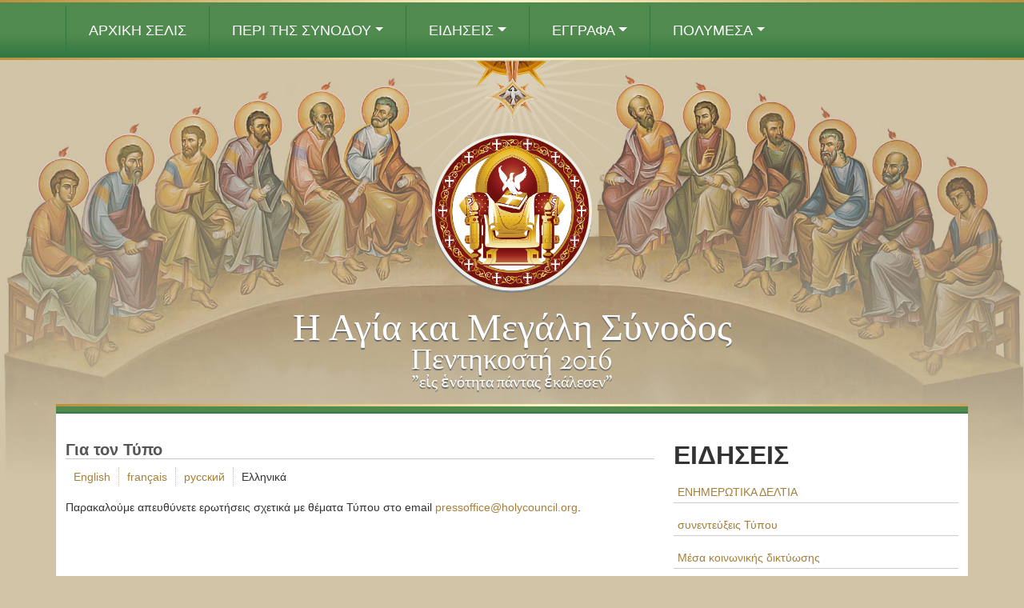

--- FILE ---
content_type: text/html; charset=UTF-8
request_url: https://holycouncil.org/media_el
body_size: 2946
content:
<!DOCTYPE html>
<html lang="el">
	<head>
		<base href="https://www.holycouncil.org/">
		<meta charset="utf-8" />
		<meta name="viewport" content="width=device-width, initial-scale=1" />
		<title>
			Τύπος - The Holy and Great Council of the Orthodox Church
		</title>

		<meta property="og:title" content="Τύπος" />
		<meta property="og:site_name" content="The Holy and Great Council of the Orthodox Church" />
		<meta property="og:url" content="https://www.holycouncil.org/media_el" />
		<meta property="og:type" content="website" />
		<meta
			property="og:image"
			content="/assets/themes/holycouncil/images/og-image.jpg"
		/>
		<meta property="og:description" content="" />
		<meta name="twitter:card" content="summary" />
		<meta name="twitter:title" content="Τύπος" />
		<meta
			name="twitter:description"
			content=""
		/>
		
		<link rel="alternate" hreflang="x-default" href="/media" /><link rel="alternate" href="https://www.holycouncil.org/media_fr" hreflang="fr" /><link rel="alternate" href="https://www.holycouncil.org/media_ru" hreflang="ru" /><link rel="alternate" href="https://www.holycouncil.org/media_el" hreflang="el" />
		
		<link
			rel="apple-touch-icon-precomposed"
			sizes="57x57"
			href="/assets/themes/holycouncil/images/icons/apple-touch-icon-57x57.png"
		/>
		<link
			rel="apple-touch-icon-precomposed"
			sizes="114x114"
			href="/assets/themes/holycouncil/images/icons/apple-touch-icon-114x114.png"
		/>
		<link
			rel="apple-touch-icon-precomposed"
			sizes="72x72"
			href="/assets/themes/holycouncil/images/icons/apple-touch-icon-72x72.png"
		/>
		<link
			rel="apple-touch-icon-precomposed"
			sizes="144x144"
			href="/assets/themes/holycouncil/images/icons/apple-touch-icon-144x144.png"
		/>
		<link
			rel="apple-touch-icon-precomposed"
			sizes="60x60"
			href="/assets/themes/holycouncil/images/icons/apple-touch-icon-60x60.png"
		/>
		<link
			rel="apple-touch-icon-precomposed"
			sizes="120x120"
			href="/assets/themes/holycouncil/images/icons/apple-touch-icon-120x120.png"
		/>
		<link
			rel="apple-touch-icon-precomposed"
			sizes="76x76"
			href="/assets/themes/holycouncil/images/icons/apple-touch-icon-76x76.png"
		/>
		<link
			rel="apple-touch-icon-precomposed"
			sizes="152x152"
			href="/assets/themes/holycouncil/images/icons/apple-touch-icon-152x152.png"
		/>
		<link
			rel="icon"
			type="image/png"
			href="/assets/themes/holycouncil/images/icons/favicon-196x196.png"
			sizes="196x196"
		/>
		<link
			rel="icon"
			type="image/png"
			href="/assets/themes/holycouncil/images/icons/favicon-96x96.png"
			sizes="96x96"
		/>
		<link
			rel="icon"
			type="image/png"
			href="/assets/themes/holycouncil/images/icons/favicon-32x32.png"
			sizes="32x32"
		/>
		<link
			rel="icon"
			type="image/png"
			href="/assets/themes/holycouncil/images/icons/favicon-16x16.png"
			sizes="16x16"
		/>
		<link
			rel="icon"
			type="image/png"
			href="/assets/themes/holycouncil/images/icons/favicon-128.png"
			sizes="128x128"
		/>
		<meta name="application-name" content="&nbsp;" />
		<meta name="msapplication-TileColor" content="#FFFFFF" />
		<meta
			name="msapplication-TileImage"
			content="/assets/themes/holycouncil/images/icons/mstile-144x144.png"
		/>
		<meta
			name="msapplication-square70x70logo"
			content="/assets/themes/holycouncil/images/icons/mstile-70x70.png"
		/>
		<meta
			name="msapplication-square150x150logo"
			content="/assets/themes/holycouncil/images/icons/mstile-150x150.png"
		/>
		<meta
			name="msapplication-wide310x150logo"
			content="/assets/themes/holycouncil/images/icons/mstile-310x150.png"
		/>
		<meta
			name="msapplication-square310x310logo"
			content="/assets/themes/holycouncil/images/icons/mstile-310x310.png"
		/>

		<!-- Bootstrap core CSS -->
		<link
			href="https://cdn.jsdelivr.net/npm/bootstrap@5.0.2/dist/css/bootstrap.min.css"
			rel="stylesheet"
			integrity="sha384-EVSTQN3/azprG1Anm3QDgpJLIm9Nao0Yz1ztcQTwFspd3yD65VohhpuuCOmLASjC"
			crossorigin="anonymous"
		/>

		<!-- Google Fonts -->
		<link
			href="https://fonts.googleapis.com/css?family=Sorts+Mill+Goudy:400,400italic"
			rel="stylesheet"
			type="text/css"
		/>
		<link
			href="https://fonts.googleapis.com/css?family=PT+Sans:400,700"
			rel="stylesheet"
			type="text/css"
		/>
		<link
			href="https://fonts.googleapis.com/css?family=Droid+Sans:400,700"
			rel="stylesheet"
			type="text/css"
		/>
		<script src="https://kit.fontawesome.com/8863c7f8d8.js" crossorigin="anonymous"></script>
		<!-- Custom styles for this template -->
		<link href="/assets/themes/holycouncil/css/custom.css" rel="stylesheet" />
		<link href="/assets/themes/holycouncil/css/content.css" rel="stylesheet" />
	</head>
	<body>
		<nav id="navigation" class="navbar navbar-expand-md navbar-dark fixed-top">
			<div class="container">
				<a class="navbar-brand d-block d-md-none">Holy and Great Council</a>
				<button
					class="navbar-toggler"
					type="button"
					data-bs-toggle="collapse"
					data-bs-target="#navbarCollapse"
					aria-controls="navbarCollapse"
					aria-expanded="false"
					aria-label="Toggle navigation"
				>
					<span class="navbar-toggler-icon"></span>
				</button>
				<div class="collapse navbar-collapse" id="navbarCollapse">
					<ul class="navbar-nav me-auto mb-2 mb-md-0">
	<li class="nav-item" ><a href="/home_el"  class="nav-link">ΑΡΧΙΚΗ ΣΕΛΙΣ</a></li><li class="nav-item dropdown">
	<a class="nav-link dropdown-toggle" href="/towards-the-council_el"  title="ΠΕΡΙ ΤΗΣ ΣΥΝΟΔΟΥ" role="button" data-bs-toggle="dropdown" aria-haspopup="true" aria-expanded="false">ΠΕΡΙ ΤΗΣ ΣΥΝΟΔΟΥ</a>
	<div class="dropdown-menu">
	<a href="/towards-the-council_el"  class="dropdown-item">Καθ᾽ὁδὸν πρὸς τὴν Ἁγίαν καὶ Μεγάλην Σύνοδον</a><a href="/churches_el"  class="dropdown-item">Εκκλησιαι</a><a href="/delegations_el"  class="dropdown-item">Αντιπροσωπείαι</a>
	</div>
</li><li class="nav-item dropdown">
	<a class="nav-link dropdown-toggle" href="/bulletins_el"  title="ΕΙΔΗΣΕΙΣ" role="button" data-bs-toggle="dropdown" aria-haspopup="true" aria-expanded="false">ΕΙΔΗΣΕΙΣ</a>
	<div class="dropdown-menu">
	<a href="/bulletins_el"  class="dropdown-item">ΕΝΗΜΕΡΩΤΙΚΑ ΔΕΛΤΙΑ</a><a href="/press-briefings_el"  class="dropdown-item">συνεντεύξεις Τύπου</a><a href="/social-media_el"  class="dropdown-item">Μέσα κοινωνικής δικτύωσης</a><a href="/media_el"  class="dropdown-item">Τύπος</a>
	</div>
</li><li class="nav-item dropdown">
	<a class="nav-link dropdown-toggle" href="/official-documents_el"  title="Ἔγγραφα" role="button" data-bs-toggle="dropdown" aria-haspopup="true" aria-expanded="false">Ἔγγραφα</a>
	<div class="dropdown-menu">
	<a href="/official-documents_el"  class="dropdown-item">Ἐπίσημα Ἔγγραφα</a><a href="/preconciliar-documents_el"  class="dropdown-item">Προσυνοδικά Ἔγγραφα</a><a href="/speeches-addresses_el"  class="dropdown-item">Ὁμιλίαι και Προσφωνήσεις</a><a href="/opening-session_el"  class="dropdown-item">Ἐναρκτήριος Συνεδρία</a>
	</div>
</li><li class="nav-item dropdown">
	<a class="nav-link dropdown-toggle" href="/video_el"  title="Πολυμεσα" role="button" data-bs-toggle="dropdown" aria-haspopup="true" aria-expanded="false">Πολυμεσα</a>
	<div class="dropdown-menu">
	<a href="/photos_el"  class="dropdown-item">Φωτογραφικά Στιγμιότυπα</a><a href="/video_el"  class="dropdown-item">Τηλεοπτικά Στιγμιότυπα</a>
	</div>
</li>
</ul>
				</div>
			</div>
		</nav>
		<div id="starburst">
			<img
				class="holyspirit"
				src="/assets/themes/holycouncil/images/top-holyspirit.png"
			/>
			<div class="logos">
				<img
					class="logo"
					src="/assets/themes/holycouncil/images/holyandgreat_logo.png"
				/>
				<h1 class="d-none d-md-block">Η Αγία και Μεγάλη Σύνοδος</h1>
				<h2>Πεντηκοστή 2016</h2>
				<h3>"εἰς ἑνότητα πάντας ἐκάλεσεν"</h3>
			</div>
		</div>
		<main class="container mb-5 pb-5">
			
			<div class="row">
				<div class="col-md-8">
	<h3 class="header-title">Για τον Τύπο</h3>
	<ul class="available-locales"><li><a href="https://www.holycouncil.org/media">English</a></li><li><a href="https://www.holycouncil.org/media_fr">français</a></li><li><a href="https://www.holycouncil.org/media_ru">русский</a></li><li>Ελληνικά</li></ul>
	<p >Παρακαλούμε απευθύνετε ερωτήσεις σχετικά με θέματα Τύπου στο email <a href="/cdn-cgi/l/email-protection#92e2e0f7e1e1fdf4f4fbf1f7d2fafdfeebf1fde7fcf1fbfebcfde0f5"><span class="__cf_email__" data-cfemail="2757554254544841414e4442674f484b5e44485249444e4b09485540">[email&#160;protected]</span></a>.</p>
</div>
<div class="col-md-4">
	<div class="nav-menu">
	<h2>ΕΙΔΗΣΕΙΣ</h2>
	<ul class="side-nav">
	<li><a href="/bulletins_el">ΕΝΗΜΕΡΩΤΙΚΑ ΔΕΛΤΙΑ</a></li><li><a href="/press-briefings_el">συνεντεύξεις Τύπου</a></li><li><a href="/social-media_el">Μέσα κοινωνικής δικτύωσης</a></li><li class="selected " ><a class="selected">Τύπος</a></li>
</ul>
</div>
</div>
			</div>
		</main>
		<footer>
			<h1>Η Αγία και Μεγάλη Σύνοδος</h1>
			<h2>Πεντηκοστή 2016</h2>
			<h3>"εἰς ἑνότητα πάντας ἐκάλεσεν"</h3>
		</footer>
		<script data-cfasync="false" src="/cdn-cgi/scripts/5c5dd728/cloudflare-static/email-decode.min.js"></script><script
			src="https://cdn.jsdelivr.net/npm/bootstrap@5.0.2/dist/js/bootstrap.bundle.min.js"
			integrity="sha384-MrcW6ZMFYlzcLA8Nl+NtUVF0sA7MsXsP1UyJoMp4YLEuNSfAP+JcXn/tWtIaxVXM"
			crossorigin="anonymous"
		></script>
	<script defer src="https://static.cloudflareinsights.com/beacon.min.js/vcd15cbe7772f49c399c6a5babf22c1241717689176015" integrity="sha512-ZpsOmlRQV6y907TI0dKBHq9Md29nnaEIPlkf84rnaERnq6zvWvPUqr2ft8M1aS28oN72PdrCzSjY4U6VaAw1EQ==" data-cf-beacon='{"version":"2024.11.0","token":"05e48907376746dbbeba98481167d4b3","r":1,"server_timing":{"name":{"cfCacheStatus":true,"cfEdge":true,"cfExtPri":true,"cfL4":true,"cfOrigin":true,"cfSpeedBrain":true},"location_startswith":null}}' crossorigin="anonymous"></script>
</body>
</html>


--- FILE ---
content_type: text/css
request_url: https://www.holycouncil.org/assets/themes/holycouncil/css/custom.css
body_size: 993
content:
/* Show it is fixed to the top */
body {
	background: url("../images/hp_background-wide.jpg") #d1c4a7;
	background-position: 100% 50px;
	background-size: 100%;
	background-repeat: no-repeat;
	min-height: 75rem;
	padding-top: 4.5rem;
}

@media (max-width: 979px) {
	body {
		padding-left: 0;
		padding-right: 0;
		margin-top: 0;
		padding-top: 47px;
		background-image: url(../images/hp_background-medium.jpg);
		background-size: 200%;
		background-position: 47% 15px;
	}
}
@media (max-width: 500px) {
	body {
		background-position: 47% 30px;
	}
}
@media (max-width: 400px) {
	body {
		background-position: 47% 20px;
	}
}
#navigation {
	background: #508a4e;
	background: -moz-linear-gradient(top, #508a4e 60%, #317742 100%);
	background: -webkit-linear-gradient(top, #508a4e 60%, #317742 100%);
	background: linear-gradient(to bottom, #508a4e 60%, #317742 100%);
	filter: progid:DXImageTransform.Microsoft.gradient(startColorstr='#508a4e',endColorstr='#317742',GradientType=0 );
	border-width: 3px 0;
	border-style: solid;
	-webkit-border-image: -webkit-linear-gradient(left, #bb8f3d, #fef9cc, #bb8f3d)
		100% 1;
	-moz-border-image: -moz-linear-gradient(left, #bb8f3d, #fef9cc, #bb8f3d) 100%
		1;
	-o-border-image: -o-linear-gradient(left, #bb8f3d, #fef9cc, #bb8f3d) 100% 1;
	border-image: linear-gradient(left, #bb8f3d, #fef9cc, #bb8f3d) 100% 1;
	height: 75px;
}
.navbar-brand {
	color: #fff;
	font-family: sorts mill goudy, serif;
	padding-top: 7px;
}
.navbar-nav > .nav-item {
	vertical-align: middle;
	text-transform: uppercase;
	border-left: 1px solid #317742;
	font-family: droid sans, sans-serif;
	font-size: 18px;
	text-shadow: none;
	padding: 13px 20px;
}
.navbar-nav .dropdown-menu .nav-item {
	font-size: 14px;
	padding: 0;
	text-transform: none;
	width: 100%;
}

.navbar-nav .nav-item:hover,
.navbar-nav .nav-item:focus,
.navbar-nav .nav-item.selected,
.dropdown-item:focus,
.dropdown-item:hover {
	background: rgba(255, 255, 255, 0.2);
}

#navigation a {
	color: #fff;
}

.dropdown-menu {
	background: transparent;
	border: none;
}
.dropdown-item {
	border-bottom: 1px solid #317742;
}

.navbar-toggler {
	border: none;
}
.navbar-toggler:focus {
	box-shadow: none;
}

@media (max-width: 767px) {
	#navigation {
		height: 55px;
		padding-top: 0.25rem;
	}
	.navbar-collapse {
		background: #508a4e;
		background: -moz-linear-gradient(top, #508a4e 60%, #317742 100%);
		background: -webkit-linear-gradient(top, #508a4e 60%, #317742 100%);
		background: linear-gradient(to bottom, #508a4e 60%, #317742 100%);
		filter: progid:DXImageTransform.Microsoft.gradient(startColorstr='#508a4e',endColorstr='#317742',GradientType=0 );
		border-width: 3px 0;
		border-style: solid;
		-webkit-border-image: -webkit-linear-gradient(
				left,
				#bb8f3d,
				#fef9cc,
				#bb8f3d
			)
			100% 1;
		-moz-border-image: -moz-linear-gradient(left, #bb8f3d, #fef9cc, #bb8f3d)
			100% 1;
		-o-border-image: -o-linear-gradient(left, #bb8f3d, #fef9cc, #bb8f3d) 100% 1;
		border-image: linear-gradient(left, #bb8f3d, #fef9cc, #bb8f3d) 100% 1;
		border-radius: 0;
	}
	.dropdown-item {
		padding: 1rem;
	}
}
@media (min-width: 768px) {
	.dropdown-menu {
		text-transform: none;
		padding: 0;
		background: #508a4e;
		background: -moz-linear-gradient(top, #508a4e 60%, #317742 100%);
		background: -webkit-linear-gradient(top, #508a4e 60%, #317742 100%);
		background: linear-gradient(to bottom, #508a4e 60%, #317742 100%);
		filter: progid:DXImageTransform.Microsoft.gradient(startColorstr='#508a4e',endColorstr='#317742',GradientType=0 );
		border-width: 3px 0;
		border-style: solid;
		-webkit-border-image: -webkit-linear-gradient(
				left,
				#bb8f3d,
				#fef9cc,
				#bb8f3d
			)
			100% 1;
		-moz-border-image: -moz-linear-gradient(left, #bb8f3d, #fef9cc, #bb8f3d)
			100% 1;
		-o-border-image: -o-linear-gradient(left, #bb8f3d, #fef9cc, #bb8f3d) 100% 1;
		border-image: linear-gradient(left, #bb8f3d, #fef9cc, #bb8f3d) 100% 1;
		border-radius: 0;
	}
}

#starburst {
	padding-top: 4px;
	background: url(../images/star_burst.png) no-repeat center -180px;
	background-size: contain;
}
#starburst .holyspirit {
	width: 8%;
	display: block;
	margin: 0 auto;
	max-width: 150px;
}
.logos .logo {
	max-width: 200px;
	max-height: 200px;
	width: 90%;
	display: block;
	margin: 0 auto 24px;
}
.logos h1,
.logos h2,
.logos h3 {
	font-family: sorts mill goudy, serif;
	font-weight: 400;
	color: #fff;
	text-shadow: 0 2px 1px #676767;
	text-align: center;
	max-width: 90%;
}
.logos h1 {
	font-size: 48px;
	line-height: 48px;
	margin: 0 auto -4px;
}
.logos h2 {
	font-size: 36px;
	line-height: 36px;
	margin: 0 auto;
}
.logos h3 {
	font-size: 20px;
	line-height: 20px;
	margin: 0 auto 15px;
}
@media (max-width: 979px) {
	#starburst .holyspirit {
		width: 75px;
	}
	.logos .logo {
		margin-bottom: 0;
	}
	.logos h2 {
		font-size: 2.1em;
		line-height: normal;
	}
	.logos h3 {
		font-size: 1.1em;
		line-height: normal;
	}
}
@media (max-width: 500px) {
	#starburst {
		background-size: 767px;
		background-position: center -450px;
	}
	#starburst .holyspirit {
		display: none;
	}
	.logos .logo {
		margin-top: 50px;
	}
}
@media (max-width: 400px) {
	.logos .logo {
		margin-top: 10px;
	}
}
main::before {
	content: "";
	display: table;
	width: 100vw;
	margin: 0 0 24px -12px;
	min-height: 12px;
	background: #508a4e;
	background: -moz-linear-gradient(top, #508a4e 60%, #317742 100%);
	background: -webkit-linear-gradient(top, #508a4e 60%, #317742 100%);
	background: linear-gradient(to bottom, #508a4e 60%, #317742 100%);
	filter: progid:DXImageTransform.Microsoft.gradient(startColorstr='#508a4e',endColorstr='#317742',GradientType=0 );
	border-width: 3px 0 0;
	border-style: solid;
	-webkit-border-image: -webkit-linear-gradient(left, #bb8f3d, #fef9cc, #bb8f3d)
		100% 1;
	-moz-border-image: -moz-linear-gradient(left, #bb8f3d, #fef9cc, #bb8f3d) 100%
		1;
	-o-border-image: -o-linear-gradient(left, #bb8f3d, #fef9cc, #bb8f3d) 100% 1;
	border-image: linear-gradient(left, #bb8f3d, #fef9cc, #bb8f3d) 100% 1;
}
main {
	overflow: hidden;
	background-color: #fff;
}

footer {
	background: url(../images/footer_angels.png) no-repeat top center #383328;
	background-position: 50% 75%;
	background-size: 850px 182px;
	padding-bottom: 250px;
	border-width: 5px 0 0;
	border-style: solid;
	-webkit-border-image: -webkit-linear-gradient(left, #bb8f3d, #fef9cc, #bb8f3d)
		100% 1;
	-moz-border-image: -moz-linear-gradient(left, #bb8f3d, #fef9cc, #bb8f3d) 100%
		1;
	-o-border-image: -o-linear-gradient(left, #bb8f3d, #fef9cc, #bb8f3d) 100% 1;
	border-image: linear-gradient(left, #bb8f3d, #fef9cc, #bb8f3d) 100% 1;
}
footer:before {
	content: "";
	display: block;
	background-image: url(../images/footer_holyandgreat_logo.png);
	width: 100px;
	height: 100px;
	background-size: cover;
	margin: -50px auto 24px;
}
footer h1,
footer h2,
footer h3 {
	font-family: sorts mill goudy, serif;
	font-weight: 400;
	text-align: center;
	color: #d1c4a7;
}
footer h1 {
	font-size: 28px;
	line-height: 28px;
	margin: 24px auto 0;
}
footer h2 {
	font-size: 24px;
	line-height: 24px;
}
footer h3 {
	font-size: 16px;
	line-height: 16px;
	margin-top: 4px;
}
@media (max-width: 979px) {
	footer {
		background-size: contain;
	}
}


--- FILE ---
content_type: text/css
request_url: https://www.holycouncil.org/assets/themes/holycouncil/css/content.css
body_size: 571
content:
body {
	color: #333;
	font-family: Verdana, "Helvetica Neue", Helvetica, Arial, sans-serif;
	font-size: 14px;
	line-height: 20px;
}
main h1,
main h2,
main h3,
main h4,
main h5,
main h6 {
	font-weight: bold;
	margin: 10px 0;
}
main h3 {
	font-size: 19.5px;
	line-height: 1.1em;
}
main a {
	color: #a57f3a;
	text-decoration: none;
}
main a:hover {
	color: #154152;
}

.header-title {
	border-bottom: 1px solid #c8c9ca;
	font-size: 20px;
	line-height: 1.1em;
	color: #555;
}

.title-list {
	font-size: 16px;
	font-weight: bold;
	list-style: none;
	padding-left: 0;
}
.title-list li {
	margin: 16px 8px 0.15em 0;
	padding-bottom: 1px;
}
.title-list a,
.nav-menu a {
	text-decoration: none;
}
.metadata-publish-date {
	color: #999;
}

.asset-abstract {
	margin-bottom: 28px;
}
.asset-title-blogsmall {
	font-size: 14px;
}
.asset-summary-blogsmall {
	display: flex;
	flex-direction: row-reverse;
}
.asset-small-image img {
	width: 150px;
}

.asset-media-small {
	align-items: flex-start;
	border-bottom: 1px solid #ccc;
	display: flex;
	margin: 10px 0;
	padding: 10px 0;
}
.asset-media-small .asset-small-image {
	padding: 1px;
	border: 1px solid #ccc;
	margin-right: 20px;
}
h5.asset-title-mediasmall {
	margin-top: 0;
}
.col-md-4 h5.asset-title-mediasmall {
	font-size: 15px;
}

.media-list {
	display: grid;
	grid-template-columns: repeat(3, 1fr);
	grid-column-gap: 20px;
}
.media-list img {
	width: 100%;
}

@media (max-width: 767px) {
	.media-list {
		grid-template-columns: repeat(2, 1fr);
	}
}
@media (max-width: 450px) {
	.media-list {
		grid-template-columns: 1fr;
	}
}
.available-locales {
	list-style: none;
	display: flex;
	padding: 0;
}
.available-locales li {
	padding: 2px 10px;
	margin: 0;
}
.available-locales li:not(:last-of-type) {
	border-right: 1px dotted rgba(165, 127, 58, 0.5);
}
.side-nav {
	list-style: none;
	margin: 0;
	padding: 0;
}
.nav-menu h2 {
	font-size: 31.5px;
}
.side-nav li {
	margin: 1em 0;
}
.side-nav li a {
	display: block;
	margin: 3px 0;
	padding: 3px 5px;
	border-bottom: 1px solid #ccc;
}
.side-nav li a.selected {
	color: #000;
	font-weight: bold;
	text-decoration: none;
}
.side-nav li a:hover,
.side-nav li a.selected:hover {
	color: #fff;
	background-color: #2299cc;
}
.side-nav li a.selected:hover {
	cursor: default;
}
.church {
	text-align: center;
	padding: 20px 0;
	border-bottom: 1px dotted #ccc;
}
.church:last-of-type {
	border: none;
}
.church a {
	text-decoration: none;
}
.hierarch {
	border: 1px solid #ccc;
	padding: 2px;
	display: inline-block;
	font-weight: bold;
}
.hierarch img {
	max-width: 300px;
	width: 100%;
	height: auto;
}
.delegation li {
	margin: 1em 0;
}
.locale-actions {
	font-size: 14px;
	font-weight: normal;
	font-style: italic;
	padding-top: 2px;
}
.taglib-language-list-text {
	border-right: 1px solid #ccc;
	padding: 0 0.2em;
}
.taglib-language-list-text.last {
	border: none;
}
.full-video {
	display: block;
	margin: 0 auto;
	max-width: 750px;
	height: auto;
	width: 100%;
}
.video-container {
	position: relative;
	padding-bottom: 56.25%;
	padding-top: 35px;
	height: 0;
	overflow: hidden;
}
.video-container iframe {
	position: absolute;
	top: 0;
	left: 0;
	width: 100%;
	height: 100%;
}
.video-description {
	margin-top: 25px;
}
.related-content.media-list-item {
	display: flex;
}
.related-content.media-list-item img {
	display: block;
	width: 225px;
	padding: 1px;
	border: 1px solid #ccc;
	margin-right: 20px;
}
.related-content.media-list-item h3 {
	margin-top: 0;
}
@media (max-width: 550px) {
	.related-content.media-list-item {
		flex-direction: column;
	}
	.related-content.media-list-item img {
		margin: 0 auto 10px;
	}
}
